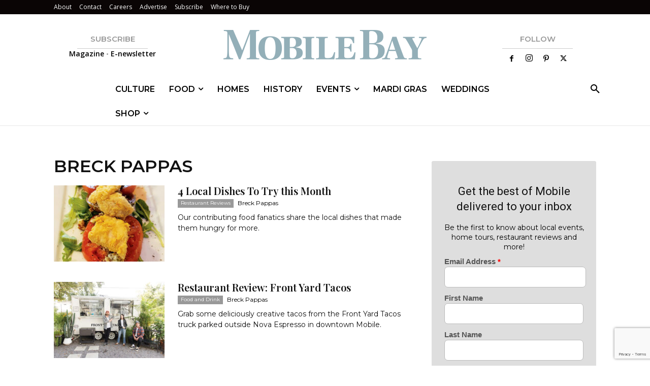

--- FILE ---
content_type: text/html; charset=utf-8
request_url: https://www.google.com/recaptcha/api2/anchor?ar=1&k=6LeHeEoqAAAAAJothZB0MUky_6Sxmebx3rZV1pxw&co=aHR0cHM6Ly9tb2JpbGViYXltYWcuY29tOjQ0Mw..&hl=en&v=PoyoqOPhxBO7pBk68S4YbpHZ&size=invisible&anchor-ms=20000&execute-ms=30000&cb=ak4cx3mvpb0z
body_size: 48832
content:
<!DOCTYPE HTML><html dir="ltr" lang="en"><head><meta http-equiv="Content-Type" content="text/html; charset=UTF-8">
<meta http-equiv="X-UA-Compatible" content="IE=edge">
<title>reCAPTCHA</title>
<style type="text/css">
/* cyrillic-ext */
@font-face {
  font-family: 'Roboto';
  font-style: normal;
  font-weight: 400;
  font-stretch: 100%;
  src: url(//fonts.gstatic.com/s/roboto/v48/KFO7CnqEu92Fr1ME7kSn66aGLdTylUAMa3GUBHMdazTgWw.woff2) format('woff2');
  unicode-range: U+0460-052F, U+1C80-1C8A, U+20B4, U+2DE0-2DFF, U+A640-A69F, U+FE2E-FE2F;
}
/* cyrillic */
@font-face {
  font-family: 'Roboto';
  font-style: normal;
  font-weight: 400;
  font-stretch: 100%;
  src: url(//fonts.gstatic.com/s/roboto/v48/KFO7CnqEu92Fr1ME7kSn66aGLdTylUAMa3iUBHMdazTgWw.woff2) format('woff2');
  unicode-range: U+0301, U+0400-045F, U+0490-0491, U+04B0-04B1, U+2116;
}
/* greek-ext */
@font-face {
  font-family: 'Roboto';
  font-style: normal;
  font-weight: 400;
  font-stretch: 100%;
  src: url(//fonts.gstatic.com/s/roboto/v48/KFO7CnqEu92Fr1ME7kSn66aGLdTylUAMa3CUBHMdazTgWw.woff2) format('woff2');
  unicode-range: U+1F00-1FFF;
}
/* greek */
@font-face {
  font-family: 'Roboto';
  font-style: normal;
  font-weight: 400;
  font-stretch: 100%;
  src: url(//fonts.gstatic.com/s/roboto/v48/KFO7CnqEu92Fr1ME7kSn66aGLdTylUAMa3-UBHMdazTgWw.woff2) format('woff2');
  unicode-range: U+0370-0377, U+037A-037F, U+0384-038A, U+038C, U+038E-03A1, U+03A3-03FF;
}
/* math */
@font-face {
  font-family: 'Roboto';
  font-style: normal;
  font-weight: 400;
  font-stretch: 100%;
  src: url(//fonts.gstatic.com/s/roboto/v48/KFO7CnqEu92Fr1ME7kSn66aGLdTylUAMawCUBHMdazTgWw.woff2) format('woff2');
  unicode-range: U+0302-0303, U+0305, U+0307-0308, U+0310, U+0312, U+0315, U+031A, U+0326-0327, U+032C, U+032F-0330, U+0332-0333, U+0338, U+033A, U+0346, U+034D, U+0391-03A1, U+03A3-03A9, U+03B1-03C9, U+03D1, U+03D5-03D6, U+03F0-03F1, U+03F4-03F5, U+2016-2017, U+2034-2038, U+203C, U+2040, U+2043, U+2047, U+2050, U+2057, U+205F, U+2070-2071, U+2074-208E, U+2090-209C, U+20D0-20DC, U+20E1, U+20E5-20EF, U+2100-2112, U+2114-2115, U+2117-2121, U+2123-214F, U+2190, U+2192, U+2194-21AE, U+21B0-21E5, U+21F1-21F2, U+21F4-2211, U+2213-2214, U+2216-22FF, U+2308-230B, U+2310, U+2319, U+231C-2321, U+2336-237A, U+237C, U+2395, U+239B-23B7, U+23D0, U+23DC-23E1, U+2474-2475, U+25AF, U+25B3, U+25B7, U+25BD, U+25C1, U+25CA, U+25CC, U+25FB, U+266D-266F, U+27C0-27FF, U+2900-2AFF, U+2B0E-2B11, U+2B30-2B4C, U+2BFE, U+3030, U+FF5B, U+FF5D, U+1D400-1D7FF, U+1EE00-1EEFF;
}
/* symbols */
@font-face {
  font-family: 'Roboto';
  font-style: normal;
  font-weight: 400;
  font-stretch: 100%;
  src: url(//fonts.gstatic.com/s/roboto/v48/KFO7CnqEu92Fr1ME7kSn66aGLdTylUAMaxKUBHMdazTgWw.woff2) format('woff2');
  unicode-range: U+0001-000C, U+000E-001F, U+007F-009F, U+20DD-20E0, U+20E2-20E4, U+2150-218F, U+2190, U+2192, U+2194-2199, U+21AF, U+21E6-21F0, U+21F3, U+2218-2219, U+2299, U+22C4-22C6, U+2300-243F, U+2440-244A, U+2460-24FF, U+25A0-27BF, U+2800-28FF, U+2921-2922, U+2981, U+29BF, U+29EB, U+2B00-2BFF, U+4DC0-4DFF, U+FFF9-FFFB, U+10140-1018E, U+10190-1019C, U+101A0, U+101D0-101FD, U+102E0-102FB, U+10E60-10E7E, U+1D2C0-1D2D3, U+1D2E0-1D37F, U+1F000-1F0FF, U+1F100-1F1AD, U+1F1E6-1F1FF, U+1F30D-1F30F, U+1F315, U+1F31C, U+1F31E, U+1F320-1F32C, U+1F336, U+1F378, U+1F37D, U+1F382, U+1F393-1F39F, U+1F3A7-1F3A8, U+1F3AC-1F3AF, U+1F3C2, U+1F3C4-1F3C6, U+1F3CA-1F3CE, U+1F3D4-1F3E0, U+1F3ED, U+1F3F1-1F3F3, U+1F3F5-1F3F7, U+1F408, U+1F415, U+1F41F, U+1F426, U+1F43F, U+1F441-1F442, U+1F444, U+1F446-1F449, U+1F44C-1F44E, U+1F453, U+1F46A, U+1F47D, U+1F4A3, U+1F4B0, U+1F4B3, U+1F4B9, U+1F4BB, U+1F4BF, U+1F4C8-1F4CB, U+1F4D6, U+1F4DA, U+1F4DF, U+1F4E3-1F4E6, U+1F4EA-1F4ED, U+1F4F7, U+1F4F9-1F4FB, U+1F4FD-1F4FE, U+1F503, U+1F507-1F50B, U+1F50D, U+1F512-1F513, U+1F53E-1F54A, U+1F54F-1F5FA, U+1F610, U+1F650-1F67F, U+1F687, U+1F68D, U+1F691, U+1F694, U+1F698, U+1F6AD, U+1F6B2, U+1F6B9-1F6BA, U+1F6BC, U+1F6C6-1F6CF, U+1F6D3-1F6D7, U+1F6E0-1F6EA, U+1F6F0-1F6F3, U+1F6F7-1F6FC, U+1F700-1F7FF, U+1F800-1F80B, U+1F810-1F847, U+1F850-1F859, U+1F860-1F887, U+1F890-1F8AD, U+1F8B0-1F8BB, U+1F8C0-1F8C1, U+1F900-1F90B, U+1F93B, U+1F946, U+1F984, U+1F996, U+1F9E9, U+1FA00-1FA6F, U+1FA70-1FA7C, U+1FA80-1FA89, U+1FA8F-1FAC6, U+1FACE-1FADC, U+1FADF-1FAE9, U+1FAF0-1FAF8, U+1FB00-1FBFF;
}
/* vietnamese */
@font-face {
  font-family: 'Roboto';
  font-style: normal;
  font-weight: 400;
  font-stretch: 100%;
  src: url(//fonts.gstatic.com/s/roboto/v48/KFO7CnqEu92Fr1ME7kSn66aGLdTylUAMa3OUBHMdazTgWw.woff2) format('woff2');
  unicode-range: U+0102-0103, U+0110-0111, U+0128-0129, U+0168-0169, U+01A0-01A1, U+01AF-01B0, U+0300-0301, U+0303-0304, U+0308-0309, U+0323, U+0329, U+1EA0-1EF9, U+20AB;
}
/* latin-ext */
@font-face {
  font-family: 'Roboto';
  font-style: normal;
  font-weight: 400;
  font-stretch: 100%;
  src: url(//fonts.gstatic.com/s/roboto/v48/KFO7CnqEu92Fr1ME7kSn66aGLdTylUAMa3KUBHMdazTgWw.woff2) format('woff2');
  unicode-range: U+0100-02BA, U+02BD-02C5, U+02C7-02CC, U+02CE-02D7, U+02DD-02FF, U+0304, U+0308, U+0329, U+1D00-1DBF, U+1E00-1E9F, U+1EF2-1EFF, U+2020, U+20A0-20AB, U+20AD-20C0, U+2113, U+2C60-2C7F, U+A720-A7FF;
}
/* latin */
@font-face {
  font-family: 'Roboto';
  font-style: normal;
  font-weight: 400;
  font-stretch: 100%;
  src: url(//fonts.gstatic.com/s/roboto/v48/KFO7CnqEu92Fr1ME7kSn66aGLdTylUAMa3yUBHMdazQ.woff2) format('woff2');
  unicode-range: U+0000-00FF, U+0131, U+0152-0153, U+02BB-02BC, U+02C6, U+02DA, U+02DC, U+0304, U+0308, U+0329, U+2000-206F, U+20AC, U+2122, U+2191, U+2193, U+2212, U+2215, U+FEFF, U+FFFD;
}
/* cyrillic-ext */
@font-face {
  font-family: 'Roboto';
  font-style: normal;
  font-weight: 500;
  font-stretch: 100%;
  src: url(//fonts.gstatic.com/s/roboto/v48/KFO7CnqEu92Fr1ME7kSn66aGLdTylUAMa3GUBHMdazTgWw.woff2) format('woff2');
  unicode-range: U+0460-052F, U+1C80-1C8A, U+20B4, U+2DE0-2DFF, U+A640-A69F, U+FE2E-FE2F;
}
/* cyrillic */
@font-face {
  font-family: 'Roboto';
  font-style: normal;
  font-weight: 500;
  font-stretch: 100%;
  src: url(//fonts.gstatic.com/s/roboto/v48/KFO7CnqEu92Fr1ME7kSn66aGLdTylUAMa3iUBHMdazTgWw.woff2) format('woff2');
  unicode-range: U+0301, U+0400-045F, U+0490-0491, U+04B0-04B1, U+2116;
}
/* greek-ext */
@font-face {
  font-family: 'Roboto';
  font-style: normal;
  font-weight: 500;
  font-stretch: 100%;
  src: url(//fonts.gstatic.com/s/roboto/v48/KFO7CnqEu92Fr1ME7kSn66aGLdTylUAMa3CUBHMdazTgWw.woff2) format('woff2');
  unicode-range: U+1F00-1FFF;
}
/* greek */
@font-face {
  font-family: 'Roboto';
  font-style: normal;
  font-weight: 500;
  font-stretch: 100%;
  src: url(//fonts.gstatic.com/s/roboto/v48/KFO7CnqEu92Fr1ME7kSn66aGLdTylUAMa3-UBHMdazTgWw.woff2) format('woff2');
  unicode-range: U+0370-0377, U+037A-037F, U+0384-038A, U+038C, U+038E-03A1, U+03A3-03FF;
}
/* math */
@font-face {
  font-family: 'Roboto';
  font-style: normal;
  font-weight: 500;
  font-stretch: 100%;
  src: url(//fonts.gstatic.com/s/roboto/v48/KFO7CnqEu92Fr1ME7kSn66aGLdTylUAMawCUBHMdazTgWw.woff2) format('woff2');
  unicode-range: U+0302-0303, U+0305, U+0307-0308, U+0310, U+0312, U+0315, U+031A, U+0326-0327, U+032C, U+032F-0330, U+0332-0333, U+0338, U+033A, U+0346, U+034D, U+0391-03A1, U+03A3-03A9, U+03B1-03C9, U+03D1, U+03D5-03D6, U+03F0-03F1, U+03F4-03F5, U+2016-2017, U+2034-2038, U+203C, U+2040, U+2043, U+2047, U+2050, U+2057, U+205F, U+2070-2071, U+2074-208E, U+2090-209C, U+20D0-20DC, U+20E1, U+20E5-20EF, U+2100-2112, U+2114-2115, U+2117-2121, U+2123-214F, U+2190, U+2192, U+2194-21AE, U+21B0-21E5, U+21F1-21F2, U+21F4-2211, U+2213-2214, U+2216-22FF, U+2308-230B, U+2310, U+2319, U+231C-2321, U+2336-237A, U+237C, U+2395, U+239B-23B7, U+23D0, U+23DC-23E1, U+2474-2475, U+25AF, U+25B3, U+25B7, U+25BD, U+25C1, U+25CA, U+25CC, U+25FB, U+266D-266F, U+27C0-27FF, U+2900-2AFF, U+2B0E-2B11, U+2B30-2B4C, U+2BFE, U+3030, U+FF5B, U+FF5D, U+1D400-1D7FF, U+1EE00-1EEFF;
}
/* symbols */
@font-face {
  font-family: 'Roboto';
  font-style: normal;
  font-weight: 500;
  font-stretch: 100%;
  src: url(//fonts.gstatic.com/s/roboto/v48/KFO7CnqEu92Fr1ME7kSn66aGLdTylUAMaxKUBHMdazTgWw.woff2) format('woff2');
  unicode-range: U+0001-000C, U+000E-001F, U+007F-009F, U+20DD-20E0, U+20E2-20E4, U+2150-218F, U+2190, U+2192, U+2194-2199, U+21AF, U+21E6-21F0, U+21F3, U+2218-2219, U+2299, U+22C4-22C6, U+2300-243F, U+2440-244A, U+2460-24FF, U+25A0-27BF, U+2800-28FF, U+2921-2922, U+2981, U+29BF, U+29EB, U+2B00-2BFF, U+4DC0-4DFF, U+FFF9-FFFB, U+10140-1018E, U+10190-1019C, U+101A0, U+101D0-101FD, U+102E0-102FB, U+10E60-10E7E, U+1D2C0-1D2D3, U+1D2E0-1D37F, U+1F000-1F0FF, U+1F100-1F1AD, U+1F1E6-1F1FF, U+1F30D-1F30F, U+1F315, U+1F31C, U+1F31E, U+1F320-1F32C, U+1F336, U+1F378, U+1F37D, U+1F382, U+1F393-1F39F, U+1F3A7-1F3A8, U+1F3AC-1F3AF, U+1F3C2, U+1F3C4-1F3C6, U+1F3CA-1F3CE, U+1F3D4-1F3E0, U+1F3ED, U+1F3F1-1F3F3, U+1F3F5-1F3F7, U+1F408, U+1F415, U+1F41F, U+1F426, U+1F43F, U+1F441-1F442, U+1F444, U+1F446-1F449, U+1F44C-1F44E, U+1F453, U+1F46A, U+1F47D, U+1F4A3, U+1F4B0, U+1F4B3, U+1F4B9, U+1F4BB, U+1F4BF, U+1F4C8-1F4CB, U+1F4D6, U+1F4DA, U+1F4DF, U+1F4E3-1F4E6, U+1F4EA-1F4ED, U+1F4F7, U+1F4F9-1F4FB, U+1F4FD-1F4FE, U+1F503, U+1F507-1F50B, U+1F50D, U+1F512-1F513, U+1F53E-1F54A, U+1F54F-1F5FA, U+1F610, U+1F650-1F67F, U+1F687, U+1F68D, U+1F691, U+1F694, U+1F698, U+1F6AD, U+1F6B2, U+1F6B9-1F6BA, U+1F6BC, U+1F6C6-1F6CF, U+1F6D3-1F6D7, U+1F6E0-1F6EA, U+1F6F0-1F6F3, U+1F6F7-1F6FC, U+1F700-1F7FF, U+1F800-1F80B, U+1F810-1F847, U+1F850-1F859, U+1F860-1F887, U+1F890-1F8AD, U+1F8B0-1F8BB, U+1F8C0-1F8C1, U+1F900-1F90B, U+1F93B, U+1F946, U+1F984, U+1F996, U+1F9E9, U+1FA00-1FA6F, U+1FA70-1FA7C, U+1FA80-1FA89, U+1FA8F-1FAC6, U+1FACE-1FADC, U+1FADF-1FAE9, U+1FAF0-1FAF8, U+1FB00-1FBFF;
}
/* vietnamese */
@font-face {
  font-family: 'Roboto';
  font-style: normal;
  font-weight: 500;
  font-stretch: 100%;
  src: url(//fonts.gstatic.com/s/roboto/v48/KFO7CnqEu92Fr1ME7kSn66aGLdTylUAMa3OUBHMdazTgWw.woff2) format('woff2');
  unicode-range: U+0102-0103, U+0110-0111, U+0128-0129, U+0168-0169, U+01A0-01A1, U+01AF-01B0, U+0300-0301, U+0303-0304, U+0308-0309, U+0323, U+0329, U+1EA0-1EF9, U+20AB;
}
/* latin-ext */
@font-face {
  font-family: 'Roboto';
  font-style: normal;
  font-weight: 500;
  font-stretch: 100%;
  src: url(//fonts.gstatic.com/s/roboto/v48/KFO7CnqEu92Fr1ME7kSn66aGLdTylUAMa3KUBHMdazTgWw.woff2) format('woff2');
  unicode-range: U+0100-02BA, U+02BD-02C5, U+02C7-02CC, U+02CE-02D7, U+02DD-02FF, U+0304, U+0308, U+0329, U+1D00-1DBF, U+1E00-1E9F, U+1EF2-1EFF, U+2020, U+20A0-20AB, U+20AD-20C0, U+2113, U+2C60-2C7F, U+A720-A7FF;
}
/* latin */
@font-face {
  font-family: 'Roboto';
  font-style: normal;
  font-weight: 500;
  font-stretch: 100%;
  src: url(//fonts.gstatic.com/s/roboto/v48/KFO7CnqEu92Fr1ME7kSn66aGLdTylUAMa3yUBHMdazQ.woff2) format('woff2');
  unicode-range: U+0000-00FF, U+0131, U+0152-0153, U+02BB-02BC, U+02C6, U+02DA, U+02DC, U+0304, U+0308, U+0329, U+2000-206F, U+20AC, U+2122, U+2191, U+2193, U+2212, U+2215, U+FEFF, U+FFFD;
}
/* cyrillic-ext */
@font-face {
  font-family: 'Roboto';
  font-style: normal;
  font-weight: 900;
  font-stretch: 100%;
  src: url(//fonts.gstatic.com/s/roboto/v48/KFO7CnqEu92Fr1ME7kSn66aGLdTylUAMa3GUBHMdazTgWw.woff2) format('woff2');
  unicode-range: U+0460-052F, U+1C80-1C8A, U+20B4, U+2DE0-2DFF, U+A640-A69F, U+FE2E-FE2F;
}
/* cyrillic */
@font-face {
  font-family: 'Roboto';
  font-style: normal;
  font-weight: 900;
  font-stretch: 100%;
  src: url(//fonts.gstatic.com/s/roboto/v48/KFO7CnqEu92Fr1ME7kSn66aGLdTylUAMa3iUBHMdazTgWw.woff2) format('woff2');
  unicode-range: U+0301, U+0400-045F, U+0490-0491, U+04B0-04B1, U+2116;
}
/* greek-ext */
@font-face {
  font-family: 'Roboto';
  font-style: normal;
  font-weight: 900;
  font-stretch: 100%;
  src: url(//fonts.gstatic.com/s/roboto/v48/KFO7CnqEu92Fr1ME7kSn66aGLdTylUAMa3CUBHMdazTgWw.woff2) format('woff2');
  unicode-range: U+1F00-1FFF;
}
/* greek */
@font-face {
  font-family: 'Roboto';
  font-style: normal;
  font-weight: 900;
  font-stretch: 100%;
  src: url(//fonts.gstatic.com/s/roboto/v48/KFO7CnqEu92Fr1ME7kSn66aGLdTylUAMa3-UBHMdazTgWw.woff2) format('woff2');
  unicode-range: U+0370-0377, U+037A-037F, U+0384-038A, U+038C, U+038E-03A1, U+03A3-03FF;
}
/* math */
@font-face {
  font-family: 'Roboto';
  font-style: normal;
  font-weight: 900;
  font-stretch: 100%;
  src: url(//fonts.gstatic.com/s/roboto/v48/KFO7CnqEu92Fr1ME7kSn66aGLdTylUAMawCUBHMdazTgWw.woff2) format('woff2');
  unicode-range: U+0302-0303, U+0305, U+0307-0308, U+0310, U+0312, U+0315, U+031A, U+0326-0327, U+032C, U+032F-0330, U+0332-0333, U+0338, U+033A, U+0346, U+034D, U+0391-03A1, U+03A3-03A9, U+03B1-03C9, U+03D1, U+03D5-03D6, U+03F0-03F1, U+03F4-03F5, U+2016-2017, U+2034-2038, U+203C, U+2040, U+2043, U+2047, U+2050, U+2057, U+205F, U+2070-2071, U+2074-208E, U+2090-209C, U+20D0-20DC, U+20E1, U+20E5-20EF, U+2100-2112, U+2114-2115, U+2117-2121, U+2123-214F, U+2190, U+2192, U+2194-21AE, U+21B0-21E5, U+21F1-21F2, U+21F4-2211, U+2213-2214, U+2216-22FF, U+2308-230B, U+2310, U+2319, U+231C-2321, U+2336-237A, U+237C, U+2395, U+239B-23B7, U+23D0, U+23DC-23E1, U+2474-2475, U+25AF, U+25B3, U+25B7, U+25BD, U+25C1, U+25CA, U+25CC, U+25FB, U+266D-266F, U+27C0-27FF, U+2900-2AFF, U+2B0E-2B11, U+2B30-2B4C, U+2BFE, U+3030, U+FF5B, U+FF5D, U+1D400-1D7FF, U+1EE00-1EEFF;
}
/* symbols */
@font-face {
  font-family: 'Roboto';
  font-style: normal;
  font-weight: 900;
  font-stretch: 100%;
  src: url(//fonts.gstatic.com/s/roboto/v48/KFO7CnqEu92Fr1ME7kSn66aGLdTylUAMaxKUBHMdazTgWw.woff2) format('woff2');
  unicode-range: U+0001-000C, U+000E-001F, U+007F-009F, U+20DD-20E0, U+20E2-20E4, U+2150-218F, U+2190, U+2192, U+2194-2199, U+21AF, U+21E6-21F0, U+21F3, U+2218-2219, U+2299, U+22C4-22C6, U+2300-243F, U+2440-244A, U+2460-24FF, U+25A0-27BF, U+2800-28FF, U+2921-2922, U+2981, U+29BF, U+29EB, U+2B00-2BFF, U+4DC0-4DFF, U+FFF9-FFFB, U+10140-1018E, U+10190-1019C, U+101A0, U+101D0-101FD, U+102E0-102FB, U+10E60-10E7E, U+1D2C0-1D2D3, U+1D2E0-1D37F, U+1F000-1F0FF, U+1F100-1F1AD, U+1F1E6-1F1FF, U+1F30D-1F30F, U+1F315, U+1F31C, U+1F31E, U+1F320-1F32C, U+1F336, U+1F378, U+1F37D, U+1F382, U+1F393-1F39F, U+1F3A7-1F3A8, U+1F3AC-1F3AF, U+1F3C2, U+1F3C4-1F3C6, U+1F3CA-1F3CE, U+1F3D4-1F3E0, U+1F3ED, U+1F3F1-1F3F3, U+1F3F5-1F3F7, U+1F408, U+1F415, U+1F41F, U+1F426, U+1F43F, U+1F441-1F442, U+1F444, U+1F446-1F449, U+1F44C-1F44E, U+1F453, U+1F46A, U+1F47D, U+1F4A3, U+1F4B0, U+1F4B3, U+1F4B9, U+1F4BB, U+1F4BF, U+1F4C8-1F4CB, U+1F4D6, U+1F4DA, U+1F4DF, U+1F4E3-1F4E6, U+1F4EA-1F4ED, U+1F4F7, U+1F4F9-1F4FB, U+1F4FD-1F4FE, U+1F503, U+1F507-1F50B, U+1F50D, U+1F512-1F513, U+1F53E-1F54A, U+1F54F-1F5FA, U+1F610, U+1F650-1F67F, U+1F687, U+1F68D, U+1F691, U+1F694, U+1F698, U+1F6AD, U+1F6B2, U+1F6B9-1F6BA, U+1F6BC, U+1F6C6-1F6CF, U+1F6D3-1F6D7, U+1F6E0-1F6EA, U+1F6F0-1F6F3, U+1F6F7-1F6FC, U+1F700-1F7FF, U+1F800-1F80B, U+1F810-1F847, U+1F850-1F859, U+1F860-1F887, U+1F890-1F8AD, U+1F8B0-1F8BB, U+1F8C0-1F8C1, U+1F900-1F90B, U+1F93B, U+1F946, U+1F984, U+1F996, U+1F9E9, U+1FA00-1FA6F, U+1FA70-1FA7C, U+1FA80-1FA89, U+1FA8F-1FAC6, U+1FACE-1FADC, U+1FADF-1FAE9, U+1FAF0-1FAF8, U+1FB00-1FBFF;
}
/* vietnamese */
@font-face {
  font-family: 'Roboto';
  font-style: normal;
  font-weight: 900;
  font-stretch: 100%;
  src: url(//fonts.gstatic.com/s/roboto/v48/KFO7CnqEu92Fr1ME7kSn66aGLdTylUAMa3OUBHMdazTgWw.woff2) format('woff2');
  unicode-range: U+0102-0103, U+0110-0111, U+0128-0129, U+0168-0169, U+01A0-01A1, U+01AF-01B0, U+0300-0301, U+0303-0304, U+0308-0309, U+0323, U+0329, U+1EA0-1EF9, U+20AB;
}
/* latin-ext */
@font-face {
  font-family: 'Roboto';
  font-style: normal;
  font-weight: 900;
  font-stretch: 100%;
  src: url(//fonts.gstatic.com/s/roboto/v48/KFO7CnqEu92Fr1ME7kSn66aGLdTylUAMa3KUBHMdazTgWw.woff2) format('woff2');
  unicode-range: U+0100-02BA, U+02BD-02C5, U+02C7-02CC, U+02CE-02D7, U+02DD-02FF, U+0304, U+0308, U+0329, U+1D00-1DBF, U+1E00-1E9F, U+1EF2-1EFF, U+2020, U+20A0-20AB, U+20AD-20C0, U+2113, U+2C60-2C7F, U+A720-A7FF;
}
/* latin */
@font-face {
  font-family: 'Roboto';
  font-style: normal;
  font-weight: 900;
  font-stretch: 100%;
  src: url(//fonts.gstatic.com/s/roboto/v48/KFO7CnqEu92Fr1ME7kSn66aGLdTylUAMa3yUBHMdazQ.woff2) format('woff2');
  unicode-range: U+0000-00FF, U+0131, U+0152-0153, U+02BB-02BC, U+02C6, U+02DA, U+02DC, U+0304, U+0308, U+0329, U+2000-206F, U+20AC, U+2122, U+2191, U+2193, U+2212, U+2215, U+FEFF, U+FFFD;
}

</style>
<link rel="stylesheet" type="text/css" href="https://www.gstatic.com/recaptcha/releases/PoyoqOPhxBO7pBk68S4YbpHZ/styles__ltr.css">
<script nonce="c5xr34FLFed603H0voS2bQ" type="text/javascript">window['__recaptcha_api'] = 'https://www.google.com/recaptcha/api2/';</script>
<script type="text/javascript" src="https://www.gstatic.com/recaptcha/releases/PoyoqOPhxBO7pBk68S4YbpHZ/recaptcha__en.js" nonce="c5xr34FLFed603H0voS2bQ">
      
    </script></head>
<body><div id="rc-anchor-alert" class="rc-anchor-alert"></div>
<input type="hidden" id="recaptcha-token" value="[base64]">
<script type="text/javascript" nonce="c5xr34FLFed603H0voS2bQ">
      recaptcha.anchor.Main.init("[\x22ainput\x22,[\x22bgdata\x22,\x22\x22,\[base64]/[base64]/[base64]/KE4oMTI0LHYsdi5HKSxMWihsLHYpKTpOKDEyNCx2LGwpLFYpLHYpLFQpKSxGKDE3MSx2KX0scjc9ZnVuY3Rpb24obCl7cmV0dXJuIGx9LEM9ZnVuY3Rpb24obCxWLHYpe04odixsLFYpLFZbYWtdPTI3OTZ9LG49ZnVuY3Rpb24obCxWKXtWLlg9KChWLlg/[base64]/[base64]/[base64]/[base64]/[base64]/[base64]/[base64]/[base64]/[base64]/[base64]/[base64]\\u003d\x22,\[base64]\x22,\x22HibDgkjDlnLDqkxCwr1Hw7k9QcKUw6wrwpBBIjhiw7XCphPDkkU/w4Z3ZDnCpMKrciIIwokyW8OrTMO+wo3DhsK5Z01fwosBwq0EI8OZw4IDJsKhw4txQMKRwp1LXcOWwowaFcKyB8OVLsK5G8OvXcOyMRbCqsKsw69Bwq/DpDPCrmPChsKswr49ZVkgLUfCk8OywqrDiAzCg8KTfMKQISscSsKPwqdAEMOzwqkYTMOGwptfW8OjJMOqw4YwGcKJCcOSwr3CmX5Iw7wYX2/DqVPCm8K+wqHDkmY2EijDscOEwqo9w4XCt8O9w6jDq1zCmAs9JW08D8OkwqRraMOww43ClsKIXcKxDcKowpQZwp/DgWLCu8K3eFI/[base64]/CvMOmMSJIwqI8w4cRHR/DnnZLMcOnwpJ8wp/DhC91woNnecORQMKMwoLCkcKRwrPCuWsswpR7wrvCgMOWwrbDrW7DpMOmCMKlwp/CizJCHE0iHjXCo8K1wolMw6pEwqEYIsKdLMKXwqLDuAXCpDwRw7xdFX/DqcK1wpFceHVdPcKFwqsGZ8OXbWV9w7AtwrlhCy/CvsORw4/CisOeKQxnw77DkcKOwq3DixLDnFTDi2/[base64]/DncKNw7wvPgTDh8O/cVxTJ8KVwqrCrsKnw7zDusOYwoXDmsO1w6XClV1HccK5wq4fZSwAw6LDkA7DhsOZw4nDssOtYsOUwqzCuMKtwp/[base64]/[base64]/[base64]/[base64]/VxV6a2DCjsOmcMK7wqAFOcKBwqhGwqQPw75FSMOWwobCosKrw7UUGsKZP8O6VQTCnsKrwrPCjMOHwqbCiGgeDsKbw7jDq3gRw7/CvMOXAcOBwrvCgcOxeC15w7jCoWA8woTDnsOtfFUdDMOlFwPCoMOVwq7DnBp6E8KVAWPDlMK8dAwpTsOnOkROw6zDuX4Pw5xrG3DDm8Kswq/DvcOFw73Dj8OgcsORw4TCt8KQbsKLw77DqcKlwprDr0cONsOHwojDp8Omw4k7TAsHaMKNw67DlBh6w5t/[base64]/ClinDsQE2wpxJEcODw7taJ8OzQcKdLMOFwpdmDBjDv8K3w65YFsOOwqp6wr/ChA9Lw6HDqx9WX1Z9Ny7CpMKVw41NwovDhsOdw5h/w6/DkWYGw7E1YcKlScOxbcKvwrDCnMKqGzLCs2svwr4KwqI7wrgQw6tMHcO5w7vCsCoiQcOlL3LDk8KlDkXDm25KWVTDngPDlWLDsMK2wr9OwoF+CyHDrxUYwoDCgMKww5xHTcKcWD3DqRDDkMO5w6w+fMOjw7NYYMOCwpDCvsKww5/DtsKbwpNyw6EMYcO9wrgjwprChBdoEcOzw67CvR1UwpzCr8OgNVdvw7F8wpPCn8KiwrkACcKVwpgkwqPDocOWAsK2CcORw7s3ODTCjsOaw7Q3AjvDj0/Crw8tw6jCh2AJwqLCq8OGNMKBIx0RwqjDsMKFGWXDmcKuGV3DhWXDvhLDmzALecOSGMKUcsOaw446wq0fwqbDosKwwq7CuD/[base64]/[base64]/woXCj8KVJS3DrS7CrMKJRMOlLwgfORpKw4jDrMOTwqBbwrF1wq9Tw6lnOXhxOnFFwp3ClHZkBMKvwqfCgMKSdSvDpcKKaFISwo5sAMO8woDDh8OSw5h3OD4awpZVJsKsFQjCn8Kswqsbwo3DocOvGsOnIcKld8O6OMKZw4TDusODwpjDigrCmsOpXMKUwot/[base64]/[base64]/w4nDgcOuwp4ILsO+NWrCsjpuwrMew4pLQcKuMiZnPifCqsKxbzhWFF9tw7dcwoXCpybCvG9gwq1hPMORR8OPwqx3UcKYMj4ewqPCusKQcMOnwovCuX9GM8OZw7TCiMOaXTXDpMOSfsObw4DDtMKKP8O8esO/woXClV0ww5E2wpvDi01lcMKzZykzw7LCmmnCicOndcOzYcOiw4nCkcO3TMKxw6HDrMOIwoxrXnwNw4fCusOuw6pWQsO0b8O9wrl5YsOxwpl4w6bCkcOCVsO/w5bDlsKRIn7DqAHDmsOKw4DCnMK0Z3d6MsOMYsOgw7UGwrA/Vh8ACGlrwpDCrgjCvcK/SVLDunvCnhABdFDCoAwtBMKHQsOrNUvCjH3Du8KIwqZTwr0oGDjCkMKswo4zB3rCuibCqmk9FMOyw4fDvTZSw77CncOeMANqwprDo8KmeBfCoDENw5kCKMKuWMOGwpHChH/CqsOxwpfCi8Olw6EvNMO0w43ChRc+wprCkcOFTTjCuAgeNhnCuljDmcOMwqRqAjTDrl/DsMKHwrQlwobDtV7DjntewqzCqjvCq8OoNHQdMnPCsBLDn8ODwpnCo8KFY23DtE7DhMO+acOFw4bChEB6w4EIM8KbYRNSQcOLw74bwoXDlEp3ccKTIBBVw4bDscKkworDtMKpw4fChsKuw68jK8KHwol/wp7CgsKUPm8ew5/DiMK/wobCocO4Z8Ksw6xWDnpmw6A7wr5QLEJVw7tgI8KowroqIA7DpB1adH3Ci8KXw4nCncOJw4ZybFrDowzDqzbDksKZcnLCliHCqcKBw45Fwq/DicKvWMKYw7QwHAhjwrjDkcKcJS5mI8ODcMOzPETCjMOSwoBCMMOvGHQuw6jCosK2YcKDw5/DnWnDvkFsZnIjYn7DpcKDwoXClG8QbsOPR8OKw6LDgsOTMcOow5oIDMOtw64Xwq1Fw6rCosKKLMKZwpzDgcKtKMOBw5/Dm8OUw5TDrWvDlxN9w4tmAMKtwr7CssKrTMKwwprDpcORATIlw6PCtsO1L8KwYsKowp4SRcOFSsKUw5lsWMK0dxRXwrvCoMOlCmwvM8K3w5fDoxIBCm/CjMO0RMOpbGxRaGjDkMK4IiJ7YE8bCsKmeHfDjMO+XsK9acOfwpjCoMO/bzDChk5zw4nDosOWwprCoMOQTSrDnX7DmcKZwq8PRVjCksOww5rDnsKSJMKEwoYpT1/[base64]/DjMOCw6nDjMKbwrXCr8K2MjzCpsKew5TDmXkRwovCt1TDucOXUMK6wpLCjMKOeRHDvWHCisK7EsKQwoXCoXhWw6HCusOkw4lsG8ONOWLCrsK2TWV3w53CiCFYXsO7wp9eU8Knw7lJwo4uw6wAwpYFesKgw43CrsK6wpjDsMKjJm/[base64]/DrjLCtMOzw7lbbWzCq8K/M0ceHQzChMOLwopBwpHDrcOrw4HDqMKswrjCpCPCuX4zGVpYw7DCosO0EBDDhMO2wq1Fwp/DosOnwp3CkMKow5TCmcO1wrfCi8KUFsKWT8OvwonCpmVwwq3DhBULJcOVTFxlT8OYwp8PwqRaw5DDrMOpPER2wpE/acOLwpJxw7vCqG/Con3Cs0o1wobCiA5sw4lKPlLCs0vDmcOuPMOFHjMIe8K3R8O3NgnDijPCo8KvVhnDtsOJwoDCjiEFfMOva8Ohw4w9YsOIw5/CghUVw5DDgcKdGwPCt0/DpMOSw4XCjRjDiFh/[base64]/[base64]/DqsO/w5lNP8O/AMO5TiJxLmUlR8Khw6tfwp9+w5ohw4Erw7NFw5cqw5TDmMKYWDdxwp52QTDDucKBRMKfw7bCtMKfIMOrCnnCmD/CisKJVATCgsOnw6fCtMOuZ8OmdMO3H8K1QRzDksOGRAoFw7NiMsOWw4BYwpnCtcKhKwtXwohpQcK5TsKjFh7DoW/DoMOrB8OQS8OXesOYVXNuw7QzwokLw7hdOMOhw6zCr2fDgMOZwoDCmsKWw7TDiMKgw4HCqMKjw5PDhh0ySC4MLsKrwqokOCvCgyPCvXDCv8KjTMK/wqcxIMKkJsKHDsKyRFs1MsO8Fgh+IhnCnhbDoQdxacOPw4rDsMO8w44hElTDrFg7wrLDuADCmRp5w77DlsKYPDHDmAnCjMOgKinDvk3CrMOzHsKOXsO0w7HDucKawokVwq/[base64]/CqFHDnsOVXsKrwqrCtcO0wpFbRMK6w5zCiybCrsKswprCsAxWwqhfw7jCqMKww7HClEHDuTQOwo7CjsKCw7Ypwp3DvhMRw6TClG4ZZsOvKcK3w6xuw7FIw63CssOJQhRdw64Mw4XComfDhWzDqlXDhV8uw4NfMsKcX3nCnD4bU1Aha8KswqTCvD5qw5/[base64]/b8OvwoTDqsKsV8KmwofCngbDq1rCsHUIw5/Crn/DrjrDosOMVEIgwo3Dj0XDjATClMKaUy4VQsKxw751Aw3DjsKAw4vCgsKIW8O0wpk4TlIlCQLCnjnCkMOKLMKNfUDCn2wTWMKcwol3w4RWwojCmMOzwrfCrsKSXsOaTTHDm8OIwpDDoX9bwqwQasKYw6d3eMOVME7DmH/CkAkvBcKVZ1zDl8Otwq3DuhTConnDvsKTGGlbw4XDgyrCjX/DsWBLDcKQSsOePFrDpcKowovDuMKCVRzCmUMYLsOnNMO7woJaw4jCvcKGb8K2w67DjDzCnjfClW0tCsKjVDURw5XCnV1PT8O2w6TCsnLDqTkBwqxzwoE+Ck/Cm3jDp1fDgALDlEHDryzCqsOowoclw6ZEw6vCtWNEw79vwpbCsmXCh8Kwwo3Dq8OrWcKvwoFBMkcswonCvsOYw6cbw7nCnsKwHSLDhyTDjVjDm8OLQ8OLwpVtw5Bcw6ZRw7oEw59Jw6PDuMKvUMORwrnCn8K8Z8KTFMK8E8KnVsOcwpHCmC8Pwrs0w4A7wr/DtCfDkkvCglfDjmHDqF3CnXAFJHEQwpTCvwnDv8KtFCsHLQPCs8KoaQvDkBbChjvCkMKTwpbDlMKSIWTDiTQFwpAywrxhwoxmwq5nHMKWAGkoGhbChsKSw7Vlw7YQCcOVwoAbw7zDoFvClsKyM8Kjw6nCh8K4McKfwpfCmsO8UsONTsKiw47DmcONwr8Yw50ywq/DoWprwqjChlfDqMO0woILw6rCpMO/[base64]/Ckz7ChH9QWcK+w64nw5J2Lgwbw6PDgsKcT8O8VsK9wqBBwrLDgUfDpMK4dhjDuSrCksOSw4NhBRbDlWBCwoQrwrY3cHLCscObwrZ/[base64]/[base64]/CqjLCmsO0w7XDiMKff2bCjsKTNyDCo2wndMOIwqfDu8KVw4crOkhWNxfCqMKaw78JccO9FXHCt8KicmDCi8Oyw5lMRsKAEcKOUMKHPMK/wpNEwoLCmAUdwrljwqXDmgpuwqLCq0Ajwp7CsSVuCMKMwr5iwrvDgE/Ck0AQwqLCqMOvw63CuMKZw7dbF11yR1/[base64]/[base64]/Cl0PDnsKmwonCnMOJw7nDrsOodsKLw7bCpRbCnVPDjlY2w7fDtMO8QMKoL8KmHkMLwrY3wqQvUz7DhzVXw4jClSHDh0B2w4bDph3Dp0B/w6PDoSVew7IJw5DDuRDCqWdrw5vCln9AE3JoUl3DizQYFcOjDG3CqcO9G8ONwp98M8KCworCiMOGw6nCsBLDhFgFOng6IGxlw4jDizhjdFTCoXp0wqzCk8Oaw4I3FcKxwrXDnhsnPsKJQyrCvGXDhh0/w4fDh8KTPzoaw4HDq27Do8OxNcK/wocPw6Q5woteXcKuQMO/w5DDlcKDDHB5w4/[base64]/ClSDDrjrDlmzCmUd0ScOXXlFyBcKcw77ClSw7w4/ChQnDqMKSI8K7N3nDiMK4w77CmhzDhwQCw6vClQdRbElQwoF7EsOyRcKyw6nCnD3CrmrCqsKLWcK8CFpLTxIrw7rDosKGw47CnkNdZhnDlQEDLcOHchQvfBvDghjDiiAHwrc+wogNdcKywqNzw5ABwrBrQMOHUkwwGQjCnG/CrCoAXiAjf0bDpsK1wokmw43DicKQw7RzwqjCrMKUPBtIwrHCug3DtGFrcsORRcKIwoPCnMOQwqLCq8OkDVLDgMONUHTDpzRlanQqwotEwpI2w4vDgcK9wrXCk8KkwqcjHR3DnUc1w6/[base64]/[base64]/OMKCw6oaMkfCuh/CjXHCpHDCtcOfZBTDvMO0RcKCw6I8XsKuPE/[base64]/[base64]/[base64]/worCl8KPwoIWMxMVw5PDnCnCr8OQallXwqvCocKYw700Clwow4LDhmXCs8KIw5cBXcK0BsKuwrHDtHjDkMOJwol4wrEDGcOWw6xMTMOTw7HDrMKgwrXCmG/Dt8K6wrxhwoNJwotvXcOPw75ewqrCsjIhG2bDkMOvw4UETSEEw73Dik/ChsKtw7cvw6TCujHDlVxpcVfChHXDmHx0OljDvXHCssKDwpfDn8KQw69OG8K4c8OHwpHDmADCmQjCjBvDnETDhnXCtMKuw40nwpQww7N0Xg/CtMOuwqXCpsK6w4nCtlDDucK9w4AQZgYIw4U8w40NFAvDl8KAwqoPw7Vlbw7DhcKiScKFRGR2woZ5P2PCnsKjwrXCvcOYeiXDggzCusKrJ8K3C8KnwpHCmcKPKR9/w6DCn8OIFsKzP2jDhGbDo8KMw5IfHUXDuCvClMKiw4jDs0IDRMOtw4dfw78FwpNUOSNMOU8Xw4LDtxIBDsKFwoxcwoR/wq7DpsKFw5bDt1Iwwo4Swqszd1RMwqZDwrgfwqzDt0o8w7rCt8Ovw5p/[base64]/DlUnCmx0pXQkKwpVyw57DkcOYwpJ2VMKtPkJ+IcKWO8K+TsKQwpdiwohnHsO2KHhCw5/[base64]/w4fCnBxvekzCosKwMMOZNMKwwp90H8K6OMK5wr4PEXJhBQ1UwoDDs3LCt0ZfFMK7cjLDqcOXfRPCjMKaasKzw6h9ExzCtyotXgDDrlZrwqN2wpHDjGgsw65HP8KLeA0BA8OWwpc/wpB2CUwKDMOZw6kZfsKycsK/[base64]/[base64]/w41Gw71INUEnF1HCrTwVwoVlwrZNw7/CrMOXw7fDmgvCpMKwHQXDhTjCh8Kcwol6wq8wej/CosOkFF9ZaRlINBLDvUV0wrTDh8OAAcO+V8K8Tx8sw4A8wpzDp8OJw6gJP8KSwrZEdsOSw4lAw4oOfio4w4/CrsOvwpHCpsKGXMOVw5dXwq/DnMOvwrtDwokbw6zDjXgOSzrDvsKbDsKfwpQeeMObVcOoaBXDhcK3Kkc+w5jCmsO2P8O+I0vDhEzCpsKVEsKpP8OIWcOxwrMLw7PDlW9Rw74+UMODw6DDhsOUWD4/w5LCqsOBcMK2UX8kwr9OVcOBwotcMcKyLsOgwpofw4LCgCYRZ8Kba8K/cGvDpsOOR8O8w77CswI3DGpILBczRC81w6DDswlcb8OTwpTDhcKVw5XDhsKHP8Okwo7DrMOpwoHCrQxgb8OEaRzCl8KPw5YTwr/[base64]/XcKMO8KZw6hEYF1kw6Bew5nDhx7CqcKjw6pUSGXChsKoTWrCpSErw5oyOCNmTA4GwqvDmcO1w7XCncOQw47Dj17ChnJLHMOmwr9PUMKNHhjCu0Ndwo/CrcK3wqfDpsOWw77DrHbClQ3DlcOWwpslwoDCpMOzdE5EbsKmw6bDsXPDmx7CuhDCvcKQGxxoK00aWmBEw71Sw7BUwrvCnMKAwolpw6/DiULCjXLDijU3DsKNEgZKCsKPF8KDwqzDu8KZe1pcw7/Dr8KwwpJdw4nDsMKfTCLDkMK6aQvDrFojwqspecKyZ2Z5w6Etwqk3w63DlhvCv1Zow6bDp8Ovw5t2QMOXwovChsKZwqXDogfCoz9OCR3CoMO6SCkzw6pXwpUBw4DDnQIAI8KTWycvY1HDu8KDwp7CrTYSwo0rcF8iPWdpwoBzVToWw6sLw7AqdUEcwr3DvcO/w5HCqMOBw5ZOKMO9w7jCgcKVE0DDhF3DncKXKMOaXMOjw5DDp8KeXDltZH7ClXQcT8K9UcKyND18CTYywrRqw7jDlMKsZGVsL8K4w7HDn8OfK8O0wp/DjMKmMn/Dok1Qw4kMJnBiw5lww7vDp8KaK8K+XgUSZcKFwrIlemF7cE7DrMOYw6U+w4/DvgbDri0ydndywqR/wrXDoMOcwqIqwobCm07Ds8O/KMOWwqnDnsO+ZkjDsgfDm8OCwooHVAohw6Iowppxw7zCsSXDqXQTesOuSX4Nw7bCnTLDg8OLBcKBUcOvBsO4wojCkMOPw6Y6NHNZwpDDjMOyw7nDgcK8w7kue8KwcsOcw7NjwpjDvGLDu8K/w5/Cnw7DvkwkOyfDisOPw7INw7bCnl/ClMO4JMOVK8KVwrvDn8Ovw7UmwofDoxvDq8Oow6bCoTPCvcOAFcK/HcO8dUvDt8KcNcOvC0ZQwoV4w5fDplXDq8KFw6Zkwrwofy5yw6nDicKrw6fDssO8wo7DssOUw4cTwr1hPMKlT8ONw5bCksK3w7zDmsKRw5VXw7/DmgphZnIIUMODw5EMw6TCsFjDuQLDq8O8wpHCtxXCv8OnwpBXw53DmGDDqjgewqRuGsKYK8KaeBfDh8KgwqAxe8KLX0sJb8KVw4tzw5bClUPCt8Oiw70/JHsLw7wSTkRJw6RIXMO8PW3DgcKmam3CgcK0KMKbOxfClCrCscK/[base64]/wqfDp8KbC0/DlndkFMOZOMO0w7zCocKgQsOKQMKnw5XCosOawoHDnsKWACxww45wwpolKsOuJcOqTcOiw6Z8acK7AXXDv2PDtMKmw6xXcX7DuSfDicKgPcOdTcOgTcOVw6kAKMKVQwgmfRnDokjDpsKjw5AjIwPDkWVZCX85SFUcZsOQwo7CucKqYMK2d2ILPX/CtMOVS8O5JsK4wpkYBMKvwrVVRsK5wqRrbg01CSsPZHNnasO/KwrCk2vCqVZNw7Jkw4LCksKqNREDw5pqOMK3wprCi8OFw5fCqsKEwqrCj8OLP8KrwoIHwpzCrBTDlsKAdcOPfsOmXhjDqWBnw4A/XMOpwq7DoHZ9wqQ5QsK9LULDucOzw6BWwqzCgXUXw6XCo1tbw4DDszoqwrs5w49MDUHCqMOCCsOBw4A0wq3Cn8Kuw5DDgm7Dj8KXdMKDwqrDqMKJQMO2woTChkXDosOsPnfDonAAWcOgw4PDusO8HU1Hwrllw60ERV8fScKSwp3DpsKKw6/[base64]/[base64]/Dq8KSTw/Dl8Ksf8Orw7rCrn1Nwo8ywo7DoMKvQ3kIwprDqAIAw4HDtHPCgGM/S3bCu8ORw4nCsjlVw5XDmcKOLGJEw6LDiTcqwrPCjE4Gw6TCkcKRa8Kcw7l9w5c2AcOYPxHDksKlT8OuRy/Dv3lrDGxwMm3DmU48AHjDqMOhV1I5w7t3wrgOGFYxGcOOwpnCp0zDgsOeTwLCh8KCMG4cw4puw6NyfsKlRcOHwpsnwpXCqcODw5AvwpxqwoBoPgTDgy/CiMKjAhJuw5jCrm/ChMKNwrcBc8Oqw4TCryAde8KUA1zCpsOAc8KBw5EMw4Jaw6Vaw4IfMcO3ewQawoFmw6nCrMONRlk2w5jCokJEH8O7w7nCl8OCw5Y0QG/CmMKIcsO5EAPDrnfDjRjCtcOBIArDql3Cn2PDl8OdwrrCkWtIKXQiLh8NZcOkQ8Kww4bDs2PDpGBWw6TCsVdVYnnDnhnDicOiwqbCgEs7csO9wpUIw4V1wrnDhcK3w7kGf8Obfhgqw4c9wprChMKAJCZzFX8Ew7RXwqUnwr/Chm3CiMKhwowsKcKowonCmW3ClRXDsMOXZRXDsD0/[base64]/DsmFvD8Kgw47DmEPCkhzDhsKCw4tVwrxtJXFJwq3DscKxw4TCqQVyw53DjsK9wpJpYmpqwrbDmTvCsH1ow7nCilzDgTJsw7zDgADDkGoDw5nCggjDosOrIMOfc8KUwo7DnDPClMORGsOUdDRtwozDs3LCocKMwrPDhMKhc8OPwoPDgyVFMcKzw7/DvsKnfcO2w7TCoMOrPMOTwr9Aw4QkMWkBAMO0JsK6w4Yowr8Sw4NoR21nHk7DvEbDpcKbwoIQw4MtwojCuyNlJCjCuFRxYsO7B0U3QsO3BsOXwr/Cm8OwwqbCh20iFcOVwobDq8K2Oj/CpjgpwqTDksO+IsKlEmY4w5rDvgE8USocw70WwpsOKcOHPsKYBBzDv8KfWFzCj8OIDFrDisOQMxoPRWpXcMORw4YALGZow5BdDCbCoVIsMAVOSFkzIT/[base64]/DocOpVTnChUjCjWotwoEUwrrDgzFow5PDmTHDiwYbw4fDvHhEbMObw5PCuRzDsAQewpABw57Cm8KUw7h7AGVfL8KtGsKKJsOKwqUGw6DCksKowoUaEF0wEcKOHRsKNl4CwrXDvQ3CmT5gbBgJw6zCgAlYw7rCmVpOw7nDlSTDtsKROMKPBF5Lwo/CgsKlw6DDr8Opw7nDu8ORwpvDmcKiwqLDo2DDs0AIw6VtwpLDv2fDo8KDAFYiERc2wqcIPGlDwoIzOsOyGWNTTgHCgsKdw4LCpMKzwqRjwrVXwqpAU1vDoHnCqcODcjtywqBWG8OgUsKMw6gbVMKhwoAMw7whJEtswrIQwoopJcO6Nz/DrivCjDgYw4DDr8Kiw4DCscKFw6DCjzfDqljChMOeO8KvwpjDhcKEPMOjw5zDiFMmwo4HYcOSw5lKwqIww5bCkMK/bcKhwqRVw4kDSgXCs8OHwpTCi0EGwojDqcOmNcO0wpBgwp7DuEHCrsO2w6bCoMOGCkfDq3vCi8Oxw6JnwrHDtMK/[base64]/w6DDq8KBBsKRw57Dg8Kgw4lpw5QPcMKKwofDlsKCRAdCQ8OVNcOGecOfwoZxVmtVwrcww7lsagAkHjDCsGdjDsKZRFEGYWUCw5NRC8Kcw4XCk8Oicx4qw5tVecKlQcOgw6wlTnrDgzcJIcOoWBXCrsO6LsOhwrYLDcKKw4vDjiw9w6BYw6ViRsOTGBbCn8KdH8KGwr/[base64]/CrMOrbMOUPl/[base64]/dVHCuGHCvsKGPMOmw53DqcO6Vh4OFjpfQBXDhHPClnfDnxs1wpVcw65QwptcXCgeJMKtUDJ+w7ZtHTTCr8K1ITXCnMOKGMOobMOFwoLCqcK6w4A6w4lvwoA0b8OMUsKQw4vDlcO/woQRFsKlw7JuwrvCq8OMPMKswpVAwq1UaHx3IhUwwobCp8KeScK8w4Qiw6TDhMKMOMOrw5TCjxXCuC/CvTEcwpYkBMONwq/DscKhw6XDrALDmw0NPsKRRDVHw7HDrcKVfsOkw792w6BHwoPDjjzDgcOpG8O0dGBJwo5jw7YRRVNYwqlZw5bClAUpw6loIcOHwr/ClcKnwrVNPsK9bRYTw5wzBsOtw53DugnDj20FERlJwqYLwqzDvsK5w6nDh8KSwqvDgcK0UsOTwpDDhlk2NsKaZcKvwplRwpXDqcOyTBvDrcO3NFbDqcObBsOGMwxnw6fCpCTDonjDt8KZw4/CicOmLyYiBcOSwr0/XF95woDDimEic8KIw6vCuMK1AWnDmBpbayXCmijDmMKvwqLCiyDCs8OcwrXClFfDk2HDvGlwZMO2SD5iMWzCkXwFaVg6wpnCgcO8ACZiVSnCjMOHw5whRR1HBADCtMOEwqbDicKow4XCjA/DssOJwpnCnnhjwprDtcK5wp/CjsKoan3CgsKwwppqw4cTwobDgsOmwpsrwrRXNl1uLMODIinDsi7CjsOoacOGGMOqw5/DgsO7BcOXw756HMOMH0rCjjEVw415QcOYQsO3fUEzwrsCBsK9TGjDisKyWhLDvcKbUsOne0PDn0cvF3rChF7CmidjCMOUIjpFw77CjC7CscOVwoY6w5BbwpbDisOww45DYETDpsORwrTDrG7DisKlS8KBw7PCi1/CkUPDiMO/w5TDvWVPEcK7eRTCohXDq8Oww5rCsx83d1HCqlbDlMO7TMKaw4/DpDjCgHLCmhpJw6vCt8OiWEfDmCYERk7DnsOZccO2O13DiGLDksK4dsOzEMOGw47CrWsGw4bCtcKEOwJnw7zDsB/CpXN3wo4Uwp/[base64]/CmDDDgEXDtnFPwpdUw64Gw6lyTCV0Ak14OMO4B8Odwp8ow7XCilVxDhc6wp3CmsKiKcOVekEfw6LDncK1w5nDgsKswot3wr/Dm8OIesKjw5jCisK9biE7wpnCkkbCh2DCq2HCjU7Cr3XCmi8OR09HwoZHwqHCsldaw7/DusOFwrjDhMKnwokRw6t5R8Ovwr0AGl4+wqUhYcOhw7p7w6sNWVsmw7VeJgjCu8OgGwdUwrvDtRrDvMKdwq/CkMKxwq/[base64]/w6/DmRfDvsK5TMK6wqM7fcKOw45pwrwjWcKaR8O3VFHCjUjDj3/CuMOIQ8OewoAFX8K4wrNDVsOxCMKOHiDDrsOSBzXCuDfCq8K9EinDnANowrIiwq7CuMOOfyzDrcKGw6Ncw5LCnn/DlCvCg8K4Cx45T8KXXMKrw6nDiMK2X8OmVitnJAMvwrbCo0rCu8Oiw7PCm8OYVMOhJyTCkxVbwpbCusONwo/Dp8KyBxbCgkZzwr7CksKBw7tUfybDmgIow7E8wpnDgSEhGMO2RlfDn8KNwpk5Xwl2T8KTwpNWw4rCq8KIw6QywofDmHIGw617L8OWd8OWwpRSw4rChMKMwqDCsFZYASfDpVRXMMORwqjDuFsGdMOpNcKCw77DnU9XaA7DqsKGXD/CkR96CsOOw4XCmMKVYXPCvnrDm8KxJ8OrJk/[base64]/fsKLGsKcJQTCr8Okw7TDvRzDj8OEDkPDssKswqV/wqowYh10azPDvsObE8OSe0VSCsK5w4N2worDtA7Dj0Axwr7DqcOJDMOvMWPDkgFUw4VWwrrDvsOSVFjDtiZgJMO1w7PDv8OLXMKtw5rConTDvgsefsKKYQdTRsKaScKlw40Nw68Pw4DCr8Kjw5LDh1QIw5HDgQ86RsK7wqIgAcO/HXosHcO4w6DDh8K3w6PDoiXDg8K7wpfDlAPDgF/CsELDl8KaGBbDrgzCrlLDtidaw65twqlkw6PDkCEnw7vCpFFMwqjDvU/[base64]/fnHCtsOXYcOcB8OgWVJcw6JQen0nwr/DlsKkwqF+WcKmHcONOcKrwrjDiUXCtT1zw7DDn8Oew7TDrwjCrmovw4sNAkTCrS1+fMOwwotJw5vDhMONazI4W8OoIcOqw4nDvMOlwpjDssO9CxDCg8OWQMKGwrfDuxrCvMOyGmBiw5wKwpzDrcO/wr0zPMOvWVfDi8Omw7rCqXnCn8O/XcOJw7MDF0UENyxOKjJ9wrDDu8KIf3F5w4/[base64]/ChMKYXwPCgizDpcODXF7DusKuWzdmNcKkw7vCuil1w5LDiMKvw6rCln92CcO0T04/ag4vw4QDVQFlQMKkw61YHU09Dw3DuMKww5HCqsKlw6RKehY6wpfCsyrCgCvDqsOWwqNmFMOQN09ww79zL8KLwrcAGcORw5Imw63CvVzChMKGMsOdU8K6H8KCZsKFQMOywq9sFA3DlkfCsAcRwrhLwqcRGHkEP8KUOcO8N8OPecOBbsOuwo/[base64]/[base64]/Dtiljf8Ocw5PCo8OgM8Oew6hUw4jDlg4ZEUQyGcO0PEfCt8Oiw58WN8O4w7s5CmAfw4HDvsOswrnDlMKHCMKnw4snV8ObwoPDoRDCh8KuC8Kfw4wDw7zDlyYJRDTCrMOCN2ZoTsOOMzZMBU3DpgvCr8KCw4bDgRdPJDkPJC/CocONWcKoOjovwokjK8Oaw79fC8O/AMOpwpZdRmp6wp/[base64]/[base64]/[base64]/CljbCjFpzA37DsGAswpYkwr0Lw7/DrMO2wqfCisO5ZsKCLDLCqW/Do0AZAcKqD8KtZxVNwrDDnyEFX8KWw4o6woIKwpFQwrs7w7fDgcOxV8KvS8O3WWICwo9Qw4ksw5/DgHUkAnbDtF84DU9Pw4w+MQtxwotwWSbDnMKoOz8XDmQhw7rCpzxJWcKhw7Qqw6zCmsOrHypBw5DCkhcow70iBFjDh0coZcKYwotNw4/CmsO3ecO5PjLDvl9ewrXCl8KEbgIDw63CiiwnwpvCkVTDh8KwwplTBcKRwrxKa8OrMx3Djx4Tw4dGw4BIwo3Dkz/[base64]/CqsOnecKSw5PCoGokwo1/wqrCiCvDm8O8wqhUw5fDjTbDhSfDhmRNJ8OQD0XDjSvClW/DrMOvw4wswr/CmcO2N37DpRlBwqFyUcKtTlDDizJ7Z0DCisO3Rl5Fw7pjwop/w7RTwqVhHcO1VcOTwp0bwrALUcKPccOawq8ww7TDlUxTwqBWwonDlcKcw5/CkTdLw6/[base64]/[base64]/[base64]/[base64]/DhMOVw6HDk8KsMsOoLsKWw5HDtQcMwojDjGrDjMKfRxbChFQaa8KjfMOdw5TDugkIO8KdK8OTw4dUZMO2CxUXd3/CuVkEw4XCvsKkwrQ/w5ghBAdRHj/Dg1fDjsK7w7g+U2tHw6vCuxDDoQFfaAgdaMOwwolCHhJ1NsOHw4nDjMOVf8K4w7hcPF0HKcORw5QtXMKRw4DDjMO0JMOUMyJQwrjDk2nDqsKhJQLCisO7C3dww4DCikzDrx7CsCEtwrcwwqUmw5w4wrLDuxzDoQ/DlwMCw7Blw6xXw5fChMKFw7PClcOEQA7CvMO3RisjwrRWwoFVwpdlw61PFkJfw4PDosOJw6bCj8K9w4J5aGZUwpJBX2nCvMOkwoHClMKYwr4lw58PHXxVDyVdfllxw6JWworDg8K2w5bCugTDvsK1w6HCn1Vnw4hIw7Mhwo7DtDzDh8OXw4HCuMOkwr/CtzkzEMKsbMOFw48KXMKywqbDs8OjZsOiDsKzwr/CmGUNwq1Lw6PDu8KCLsOJNE/ChsOHwrNKw6vDhsOUw4/DomQ8w5XDmsK6w6oLwqnChHZVwoBWL8O9wr/CicK1Hx7Cv8OMw5N5YsOLZsKgwpHCnjLCmXtvw57CiGBfw7NkJsK3wqAeMMKRaMOGJn9Pw511DcKTD8O0JcKlIMKCaMKQOQVdwrYRwoPCrcOOw7bCm8OaHcKZRMO5YcOFw6fDix9vG8OvOMOfJcK0w5xFw5TCsGjDmDVUwrMvdl/DpwVyRkvDsMKCw5gxw5FXSMKhNsKww5HChMOOIATCmcKub8ObdHIREcOJaylKIcO3w6Qtw7/DnxjDt0bDpCdHIF0CTcKuwo/Di8KcR1rDpsKKEMOGG8Odw77DnxoLdCsawrvDhcOFw4tsw67DiGjCkT7Dnnk6wonCsn3DvzbChFsmw4AOA1VGwrbDmW7CpMKww5fCgizClcOoSsOQQcKyw50ZIjxFw6wywpEwWk/[base64]\\u003d\x22],null,[\x22conf\x22,null,\x226LeHeEoqAAAAAJothZB0MUky_6Sxmebx3rZV1pxw\x22,0,null,null,null,1,[21,125,63,73,95,87,41,43,42,83,102,105,109,121],[1017145,362],0,null,null,null,null,0,null,0,null,700,1,null,0,\[base64]/76lBhnEnQkZnOKMAhk\\u003d\x22,0,0,null,null,1,null,0,0,null,null,null,0],\x22https://mobilebaymag.com:443\x22,null,[3,1,1],null,null,null,1,3600,[\x22https://www.google.com/intl/en/policies/privacy/\x22,\x22https://www.google.com/intl/en/policies/terms/\x22],\x22OcX/4BCSaBVeKeX4vIm1sPLUpdRy+zTXVo8H+Fi0HSw\\u003d\x22,1,0,null,1,1768911676179,0,0,[21,222,204,178],null,[191,187,148,7],\x22RC-LpnbLlNKIJefEw\x22,null,null,null,null,null,\x220dAFcWeA60z0gL-cAycMnGjfff9RX4P0xvd6HnIQh0HmM7aJjs0cHfWI8w5x5Ka9AceTXPn-NVoOWawh1ZxLieaWHjyKXJGcaBWA\x22,1768994476303]");
    </script></body></html>

--- FILE ---
content_type: text/css
request_url: https://hostedcontent.dragonforms.com/hosted/images/dragon/12644/9.css
body_size: -13
content:
p#p13 {
    flex: 100%;
}
@media only screen and (max-width: 479px) {
p#p1, p#p2, p#p6, p#p3 {margin: 0;width:100%;}
}